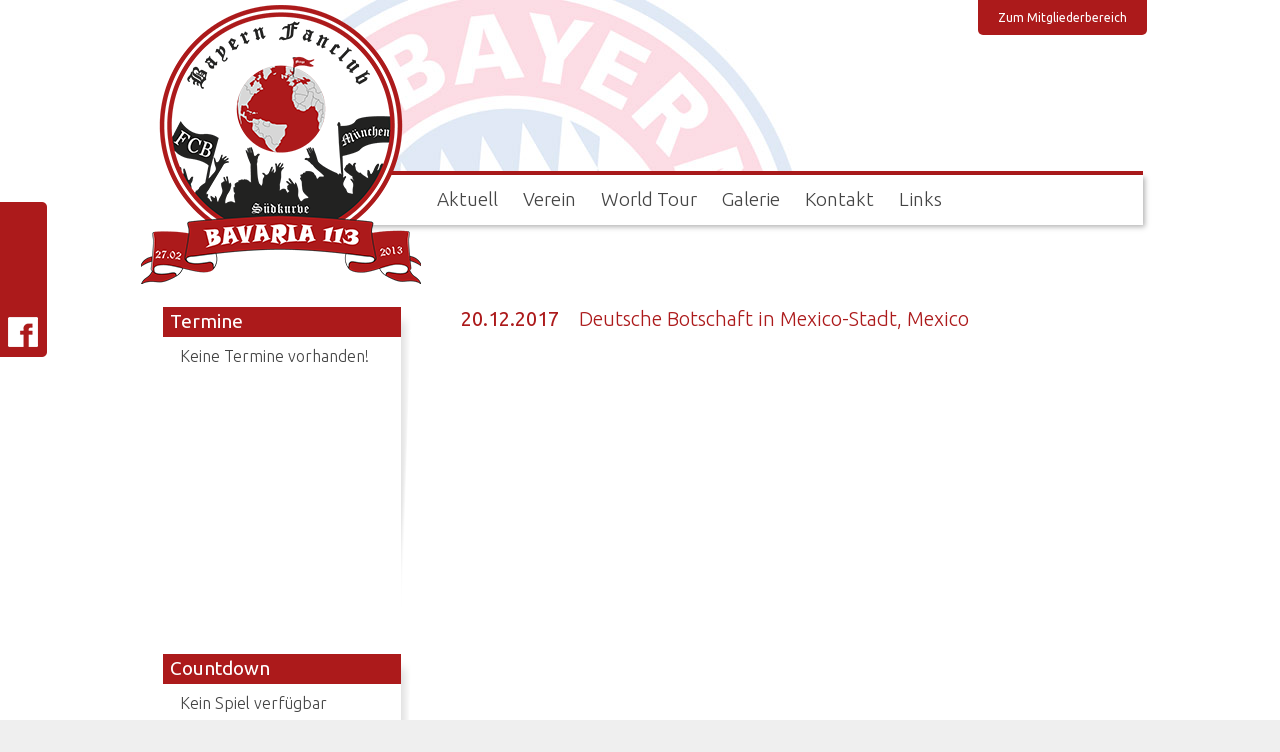

--- FILE ---
content_type: text/css
request_url: http://www.bavaria113.de/wp-content/themes/bavaria113/style.css
body_size: 4048
content:
/*
Theme Name: Bavaria 113
Description: Template f&uuml;r das Bavaria 113 Wordpress
Author: RebelsAndGentlemen
Author URI: http://www.rebelsandgentlemen.com
*/

body {
	font-family: 'Ubuntu', sans-serif;
	overflow-y:scroll;
	background:#efefef;
}

* {
	margin:0px;
	padding:0px;
}

a:focus {
	outline:none;
}

a>img { border:0px; }

#wrap {
	width:100%;
	text-align:center;
	background:#ffffff;
}

/**/

#head {
	width:1024px;
	height:307px;
	margin:0px auto 0px;
	position:relative;
}

#logo {
	position:absolute;
	top:5px;
	left:13px;
	z-index:3;
}

#navigation {
	width:780px;
	height:64px;
	position:absolute;
	top:170px;
	right:0px;
	z-index:2;
	background:url('img/navigation.png');
}

#navigation ul { 
	list-style-type:none;
	margin:18px 0px 0px 65px;
}

#navigation ul li {
	font-size:19px;
	font-weight:300;
	color:#444444;
	float:left;
	margin:0px 25px 0px 0px;
}

#navigation a {
	text-decoration:none;
	color:#444444;
}

#navigation a:hover { color:#ac1a1b; }

#logoBg {
	width:680px;
	height:172px;
	position:absolute;
	top:0px;
	left:0px;
	z-index:1;
	background:url('img/logobg.jpg') no-repeat bottom left;
}

#head .login {
	padding:0 20px;
	height:35px;
	background:#ac1a1b;
	position:absolute;
	top:0;
	right:5px;
	-moz-border-radius: 0 0 5px 5px;
	-webkit-border-radius: 0 0 5px 5px;
	border-radius: 0 0 5px 5px;
}

#head .login p {
	line-height:35px;
	vertical-align:middle;
	color:#fff;
	font-weight:400;
	font-size:12px;
}

#head .login a { text-decoration:none; color:#fff; font-weight:600; }
#head .login a:hover { text-decoration:underline; }
#head .login a.special { font-weight:400; }


/**/

#innerWrap {
	width:1024px;
	margin:0px auto 0px;
}

#sidebar {
	width:300px;
	float:left;
}

#content {
	width:715px;
	text-align:center;
	float:right;
	margin:0px 9px 0px 0px;
	padding-bottom:100px;
}


/*sideContainer*/

.sideContainer {
	width:257px;
	margin:0px 0px 25px 35px;
}

.scContent {
	width:238px;
	float:left;
}

.scShadow {
	width:19px;
	height:322px;
	float:right;
	background:url('img/shadRight.png');
}

.sccHead {
	width:231px;
	height:27px;
	text-align:left;
	font-size:19px;
	font-weight:400;
	padding:3px 0px 0px 7px;
	color:#ffffff;
	background:#ac1a1b;
}

.sccContent {
	width:238px;
	height:245px;
	padding:10px 0px 0px;
	text-align:left;
	background:#ffffff;
}

.sccContent ul {
	list-style-type:none;
	margin:0px 0px 0px 17px;
}

.sccContent ul li {
	font-size:16px;
	font-weight:300;
	color:#444444;
	margin:0px 0px 15px;
}

.sccContent ul li a {
	text-decoration:none;
	color:#444444;
}

.sccContent ul li a:hover { color:#ac1a1b; }

#lastLi {
	color:#ac1a1b;
	margin:20px 0px 0px;
}

#lastLi a {
	text-decoration:none;
	color:#ac1a1b;
}

#lastLi a:hover { text-decoration:underline; }


/*termin sidebar*/

.terminDate { color:#ac1a1b; }


/*news*/

div.head {
	height:27px;
	width:100%;
	padding:2px 0;
	line-height:27px;
	vertical-align:middle;
	cursor:pointer;
	margin-bottom:35px;
	background:#ac1a1b;
}

div.head h3 {
	font-size:19px;
	font-weight:400;
	color:#ffffff;
}

.saison + div.head { margin-top:50px; }

.newsEntry, #single {
	width:690px;
	margin:0px auto 50px;
}

.neHead, .singleHead {
	width:690px;
	height:25px;
	color:#ac1a1b;
}

.nehDate, .singleDate {
	float:left;
	text-align:left;
	padding:0 20px;
	font-size:20px;
	font-weight:400;
}

.nehTitle, .singleTitle {
	width:540px;
	float:left;
	text-align:left;
	font-size:20px;
	font-weight:300;
}

.neBody, .singleBody {
	width:635px;
	padding:15px 20px;
	text-align:justify;
	font-size:16px;
	font-weight:300;
	color:#444444;
}

#vereinContent .nehDate { width:auto; }
#vereinContent .neBody { padding:0; }

.neBody a.more-link, .singleBody a.more-link { display:inline-block; margin-top:5px; }
.neBody a, .singleBody a { text-decoration:none; color:#ac1a1b; }
.neBody a:hover, .singleBody a:hover { text-decoration:underline; }

.gallery {
	width:635px;
	margin:25px auto 0px;
	text-align:left;
}

.gallery-item {
	float:left;
	margin:0px 15px 0px 0px;
}

.gallery-item a {
	display:block;
	-webkit-box-shadow: 0px 0px 10px 0px #aeaeae;
	-moz-box-shadow: 0px 0px 10px 0px #aeaeae;
	box-shadow: 0px 0px 10px 0px #aeaeae;
	border:4px solid #ac1a1b;
}

#gallery-1 img {border:0;}

.gallery-item a:hover { border:5px solid #ac1a1b; }


/*footer*/

#footWrap {
	width:100%;
	height:120px;
	text-align:center;
	background:#efefef;
}

#footer {
	width:1024px;
	height:70px;
	color:#c2c2c2;
	margin:0px auto 0px;
	padding:50px 0px 0px;
}

#footerLeft { width:650px; float:left; text-align:right; }
#footerRight { width:350px; float:right; text-align:left; }

#footerRight ul { list-style-type:none; }

#footer a {
	color:#b2b2b2;
	text-decoration:none;
}

#footer a:hover { color:#7c7c7c; }
#footer a:hover span { color:#c92f2f; }

#powered { margin:0px 40px 0px 0px; }


/*ausfluege*/

#ausfluege { width:100%; margin:50px auto 50px; }

#ausflugDesc h1 {
	text-align:left;
	font-size:20px;
	font-weight:400;
	color:#ac1a1b;
	margin: 0 0 15px;
}

#ausflugDesc p {
	text-align:justify;
	font-size:16px;
	font-weight:300;
	color:#444444;
}

.ausflug {
	height:75px;
	margin:25px 0 0;
	position:relative;
	border-bottom:1px solid #eaeaea;
}

.ausflug:hover > a { display:block; }

.ausflug > a {
	display:block;
	width:100%;
	height:75px;
	position:absolute;
	top:0;
	left:0;
	line-height:75px;
	vertical-align:middle;
	text-align:center;
	background:url('img/linkBg.png') repeat;
	color:#fff;
	text-decoration:none;
	display:none;
}

.ausflugInfo {
	font-size:20px;
	color:#ac1a1b;
	text-align:left;
}

.ausflugDate {
	font-weight:400;
	margin-right:20px;
}

.ausflugTitle { font-weight:300; }

.ausflugDesc > p {
	font-size:16px;
	font-weight:300;
	color:#444444;
	text-align:left;
	margin:15px 0px 0px;
}

#mapZoom { margin-top:50px; border-bottom:2px solid #fff; }
#mapZoom .zoomDE, #mapZoom .zoomEU {
	width:50%;
	height:35px;
	line-height:35px;
	vertical-align:middle;
	cursor:pointer;
	background:#ccc;
}
#mapZoom .zoomDE { float:left; }
#mapZoom .zoomEU { float:right; }
#mapZoom .active { background:#ac1a1b; color:#fff; cursor:auto; }

#mapContainer { width:715px; height:500px; position:relative; }
#mapContainer .overlay {
	width:685px;
	height:485px;
	position:absolute;
	top:0;
	left:0;
	z-index:999;
	padding:0 15px 15px;
	background:url('img/mapBg.png') repeat;
	display:none;
}
#mapContainer .overlay .close {
	width:100%;
	height:21px;
	position:relative;
}
#mapContainer .overlay .close a[name="close"] {
	display:block;
	width:16px;
	height:16px;
	position:absolute;
	top:5px;
	right:5px;
	cursor:pointer;
	background:url('img/close.png');
}

#mapContainer .overlay .content { text-align:left; }
#mapContainer .overlay .content h1 {
	text-align:left;
	font-size:20px;
	font-weight:400;
	color:#ac1a1b;
	margin: 0 0 15px;
}
#mapContainer .overlay .content p {
	text-align:justify;
	font-size:16px;
	font-weight:300;
	color:#444444;
}
#mapContainer .overlay .content p.zeitraum { margin-bottom:15px; }

#mapContainer .overlay .content a { display:block; margin-top:50px; text-decoration:none; color:#ac1a1b; }
#mapContainer .overlay .content a:hover { text-decoration:underline; }

#mapContainer #map-canvas { width:100%; height:100%; }


/*verein-sub*/
#verein-sub { width:690px; margin:0 auto; }

#satzung h2 {
	font-size:20px;
	font-weight:400;
	color:#ac1a1b;
	margin:0px 0px 15px;
	text-align:left;
}

#satzung h3 {
	text-align:left;
	font-size:17px;
	font-weight:400;
	color:#ac1a1b;
}

#satzung ul {
	list-style-type:circle;
	text-align:left;
	margin:10px 15px 10px;
}

#satzung li { font-weight:300; color:#444444; }

#satzung li > ul {
	list-style-type:disc;
	margin:10px 15px 10px;
}

#vereinContent table { margin-top:20px; }
#vereinContent tr td { padding:20px 0; text-align:left; }
#vereinContent tr td:first-child { width:180px; text-align:center; padding-right:20px; }

#vereinContent td h2 {
	font-size:20px;
	font-weight:400;
	color:#ac1a1b;
	margin:20px 0px 15px;
	text-align:left;
}

#vereinContent td p { line-height:22px; }


/*kontakt*/

#kontakt {
	width:680px;
	margin:0px auto 0px;
}

#kontakt > h2 {
	font-size:20px;
	font-weight:400;
	margin:0px 0px 15px;
	color:#ac1a1b;
	text-align:left;
}

#kontakt > p {
	text-align:left;
	font-size:16px;
	font-weight:300;
	margin:0px 0px 40px;
	color:#444444;
}

#kontakt form > p {
	text-align:left;
	font-size:16px;
	font-weight:400;
	color:#ac1a1b;
	margin:0px 0px 5px;
}

#kontakt input[type=text] {
	width:200px;
	height:23px;
	padding:2px;
	display:block;
	margin:0px 0px 20px;
	background:#ffffff;
	border:1px solid #888888;
}

#kontakt textarea {
	width:400px;
	height:150px;
	background:#ffffff;
	border:1px solid #888888;
	display:block;
}

#kontakt input[type=submit] {
	display:block;
	margin:20px 0px 0px;
}


/*verein*/

#verein { width:690px; margin:0 auto; }

#vereinMenu, #userMenu {
	width:680px;
	margin:0 auto 20px;
	padding:10px 0;
	border-top:1px solid #888888;
	border-bottom:1px solid #888888;
}

#vereinMenu ul, #userMenu ul { list-style-type:none; }
#vereinMenu ul li, #userMenu ul li { float:left; padding:0 10px; }

#vereinMenu a, #userMenu a { text-decoration:none; color:#444444; }
#vereinMenu .current_page_item a, #vereinMenu a:hover, #userMenu .current_page_item a, #userMenu a:hover { text-decoration:underline; color:#ac1a1b; }

#vereinContent { padding:10px; text-align:left; }
#vereinContent h1 {
	font-size:20px;
	font-weight:400;
	margin:0px 0px 15px;
	color:#ac1a1b;
	text-align:left;
}
#vereinContent p {
	text-align:justify;
	font-size:16px;
	font-weight:300;
	color:#444444;
}
#vereinContent a { text-decoration:none; color:#ac1a1b; }

.dlmitgliedHead {
	font-size:20px;
	font-weight:400;
	color:#ac1a1b;
	text-align:left;
}

.dlmitgliedBody {
	width:690px;
	text-align:left;
	margin:15px auto 0px;
	font-size:16px;
	font-weight:300;
	color:#444444;
}


/*mitgliederbereich*/

#mitgliederbereich > p {
	text-align:center;
	color:#444444;
}

#mitgliederbereich > p a {
	font-weight:400;
	color:#c11a1a;
	text-decoration:underline;
}

#mitgliederbereich > p a:hover {
	font-weight:600;
}

#mlogin {
	width:680px;
	margin:0px auto 0px;
	text-align:center;
}

#mlogin > p {
	text-align:center;
	color:#444444;
	margin:5px 0px 40px;
}

#mlogin label {
	font-size:16px;
	display:block;
	text-align:left;
	margin:0px 0px 5px;
}

#mlogin input[type=text] {
	width:200px;
	height:23px;
	padding:2px;
	display:block;
	margin:0px auto 20px;
	background:#ffffff;
	border:1px solid #888888;
}

#mlogin input[type=password] {
	width:200px;
	height:23px;
	padding:2px;
	display:block;
	margin:0px auto 20px;
	background:#ffffff;
	border:1px solid #888888;
}

#mlogin input[type=submit] {
	width:150px;
	height:30px;
	margin:20px 0px 0px;
}


/*profil*/

.changes-saved, .semi-saved, .error {
	margin:20px 0px 20px;
	font-size:15px;
	font-weight:400;
}

.username, .first_name, .last_name, .nickname, .display_name, .form-email, .form-website,
.form-aim, .form-yim, .form-jabber, .form-description, .form-password,
.form-strasse, .form-plz, .form-handy, .form-geb, .form-edatum, .form-mitgliedsnr,
.form-lieblingsspieler, .form-fcberlebnis, .form-bayernfan {
	font-size:15px;
	font-weight:400;
	text-align:left;
	color:#444444;
	padding:0px 0px 0px 7px;
}

#wppb_modify {
	width:680px;
	margin:0px auto 50px;
}

#wppb_modify input[type=text], #wppb_modify input[type=password], #wppb_modify select, #wppb_modify textarea {
	padding:2px;
	border:1px solid #888888;
	background:#ffffff;
}

#wppb_modify input[type=submit] { margin:20px 0px 0px; }

.nameHeader, .contactInfoHeader, .aboutYourselfHeader {
	display:block;
	width:680px;
	height:21px;
	text-align:left;
	padding:4px 0px 0px 7px;
	margin:20px 0px 20px;
	background:#ac1a1b;
}

.nameHeader strong, .contactInfoHeader strong, .aboutYourselfHeader strong {
	font-size:15px;
	font-weight:400;
	color:#ffffff;
}

.wppb-description-delimiter {
	display:block;
	height:20px;
}


/*shop*/

#shop { width:660px; margin:50px auto 50px; }

.shopEntry {
	width:260px;
	margin:20px 30px;
	float:left;
	border:2px solid #eaeaea;
}

.prodTitle {
	width:100%;
	height:25px;
	line-height:25px;
	vertical-align:middle;
	font-size:14px;
	font-weight:600;
	color:#ac1a1b;
	margin:0px auto 20px;
	background:#eaeaea;
}

.prodContent { padding:0 10px; }

.prodContent p {
	font-size:15px;
	font-weight:400;
	color:#444444;
	margin:5px auto 5px;
}

.prodContent img { height:200px; width:auto; }

.prodContent .gallery .gallery-item {
	width:58px;
	height:61px;
	overflow:hidden;
}

.prodContent .gallery .gallery-item a { border:4px solid #eaeaea; }
.prodContent .gallery .gallery-item a:hover { border:4px solid #ac1a1b; }
.prodContent .gallery .gallery-item img { width:50px !important; height:50px !important; }

.prodCheck, .prodSize {
	font-size:14px;
	font-weight:400;
	color:#444444;
	margin:20px 0px 0px;
}
.prodCheck {
	width:100%;
	padding:5px 0;
	background:#eaeaea;
}

.prodCheck input[type=checkbox]{ margin-right:5px; }

.prodSize select { margin-left:5px; }

.shopSubmit {
	width:600px;
	margin:20px auto 50px;
	border-top:1px solid #888888;
}

.shopSubmit input[type=submit] {
	margin:20px auto 20px;
}

.shopSuccess {
	text-align:center;
	color:green;
	margin:0px 0px 10px;
}

.shopFailure {
	text-align:center;
	color:red;
	margin:0px 0px 10px;
}


/*impressum*/

#impressum { width:690px; margin:0px auto 50px; }

#impressum > h2 {
	font-size:20px;
	font-weight:400;
	margin:0px 0px 15px;
	color:#ac1a1b;
	text-align:left;
}

#impressum > h3 {
	font-size:15px;
	font-weight:400;
	margin:20px 0px 10px;
	color:#ac1a1b;
	text-align:left;
}

#impressum > h4 {
	font-size:15px;
	font-weight:300;
	margin:20px 0px 10px;
	color:#ac1a1b;
	text-align:left;
}

#impressum > p {
	font-size:15px;
	font-weight:300;
	color:#444444;
	text-align:justify;
}

.lastPofImpressum { margin:20px 0px 0px; }

#impressum > table p {
	text-align:left;
	margin-right:10px;
	font-size:15px;
	font-weight:300;
	color:#444444;
}

#impressum a {
	font-weight:300;
	text-decoration:underline;
	color:#ac1a1b;
}

#impressum a:hover { font-weight:400; }


/*registrierung*/

#registration { width:690px; margin:0px auto 50px; }

#registration > h2 {
	font-size:20px;
	font-weight:400;
	margin:0px 0px 20px;
	color:#ac1a1b;
	text-align:left;	
}

#registration tr { text-align:left; }

#registration tr td:first-child {
	width:180px;
	padding:5px 0px 10px;
}

#registration label {
	font-size:15px;
	font-weight:300;
	color:#444444;
	text-align:left;
}

#registration input[type=text], #registration input[type=password] {
	width:200px;
	height:20px;
	padding:2px;
	background:#ffffff;
	border:1px solid #888888;
}

#registration input[type=submit] {
	margin-top:15px;
}

.registerHead {
	font-size:15px;
	font-weight:400;
	color:#ac1a1b;
	text-align:left;
	margin:10px 0px 10px;
}

.registError {
	font-size:15px;
	font-weight:400;
	color:#ac1a1b;
	text-align:center;
	margin:20px 0px 20px;
}

.registSuccess {
	font-size:15px;
	font-weight:400;
	color:green;
	text-align:left;
	margin:20px 0px 20px;
}


/**/
#countdown {}

#countdown .info h1 {
	font-size:16px;
	font-weight:400;
	color:#444;
	text-align:center;
	margin-bottom:5px;
}

#countdown .info p {
	font-size:14px;
	font-weight:300;
	color:#888;
	text-align:center;
}

#countdown .days, #countdown .hours, #countdown .minutes {
	width:33%;
	float:left;
	margin-top:25px;
}
#countdown .days h1, #countdown .hours h1, #countdown .minutes h1 {
	font-size:20px;
	text-align:center;
	color:#888;
}
#countdown .days p, #countdown .hours p, #countdown .minutes p {
	font-size:14px;
	text-align:center;
	color:#888;
}


/*galerie*/
#galerie {}

#galerie h1 {
	font-size:22px;
	font-weight:400;
	color:#ac1a1b;
}
#galerie h2 {
	font-size:20px;
	font-weight:400;
	color:#ac1a1b;
}
#galerie > h3 {
	font-size:18px;
	font-weight:400;
	color:#ac1a1b;
}
#galerie > h2 { text-align:left; }

#galerie p {
	font-size:14px;
	text-align:justify;
	color:#888;
}

#galerie a.more-link { display:inline-block; margin:5px 0 25px 40px; }
#galerie a { text-decoration:none; color:#ac1a1b; }
#galerie a:hover { text-decoration:underline; }


/*links*/
#links {}

.linkcat {}
.linkcat .head { margin:0; text-align:left; border-bottom:1px solid #fff; }
.linkcat .head h3 { margin-left:5px; }
.linkcat .content { padding:25px 0; text-align:left; }
.linkcat .content ul { list-style-type:none; margin-left:15px; }
.linkcat .content li a {
	line-height:22px;
	text-decoration:none;
	color:#ac1a1b;
}
.linkcat .content li a:hover { text-decoration:underline; }


/*chronik*/
.chronik {}

.chronik .head {
	width:660px;
	margin:0;
	padding:2px 5px;
	border-bottom:1px solid #fff;
}
.chronik .content { padding:25px 5px; margin:0; }

.chronik .head h3 {
	text-align:left;
	font-size:16px;
	font-weight:400;
	color:#fff;
}
.chronik .head h3 span { font-weight:300; }

.chronik p {
	text-align:justify;
	font-size:16px;
	font-weight:300;
	color:#444444;
}

.chronik a.more-link { display:inline-block; margin-top:5px; }


/*bavariafacebook*/

#logoeinspieler { display:none; }

.bavariafacebook{
	width: 253px;
	height:270px;
	padding:0 48px 0 5px;
	position:fixed;
	left:-258px;
	top:20%;
	z-index:9999;
	background: url("img/facebook.png") no-repeat right center;
}

.bavariafacebook > div { border:4px solid #ac1a1b; }


/*birthday - mitgliederbereich*/
#mitgliederbereich .birthdays, #mitgliederbereich .persons {
	width:680px;
	margin:50px auto 0;
}

#mitgliederbereich .birthdays h1, #mitgliederbereich .persons h1 {
	text-align:left;
	font-size:16px;
	font-weight:400;
	color:#ac1a1b;
	margin-bottom:25px;
}

#mitgliederbereich .birthday {
	width:680px;
	height:58px;
	border-bottom:1px solid #eaeaea;
}

#mitgliederbereich .birthday:hover, #mitgliederbereich .person:hover { background:#ac1a1b; color:#fff; }

#mitgliederbereich .birthday .name, #mitgliederbereich .birthday .dday, #mitgliederbereich .birthday .image  {
	height:58px;
	line-height:58px;
	vertical-align:middle;
	float:left;
	text-align:left;
}
#mitgliederbereich .birthday .name { width:500px; }
#mitgliederbereich .birthday .image { overflow:hidden; }
#mitgliederbereich .birthday .image img { height:50px; width:auto; padding:4px 15px 4px 4px; }


#mitgliederbereich .person {
	width:680px;
	height:58px;
	border-bottom:1px solid #eaeaea;
}
#mitgliederbereich .person .name, #mitgliederbereich .person .wort, #mitgliederbereich .person .image {
	height:58px;
	line-height:58px;
	vertical-align:middle;
	float:left;
	text-align:left;
}
#mitgliederbereich .person .name { width:200px; }
#mitgliederbereich .person .image { overflow:hidden; }
#mitgliederbereich .person .image img { height:50px; width:auto; padding:4px 15px 4px 4px; }


/*fahrten - mitgliederbereich*/
#mitgliedContent { width:670px; margin:0 auto; }
#mitgliedContent h1 {
	font-size:20px;
	font-weight:400;
	margin:0px 0px 15px;
	color:#ac1a1b;
	text-align:left;
}
#mitgliedContent p {
	text-align:justify;
	font-size:16px;
	font-weight:300;
	color:#444444;
}
#mitgliedContent a { text-decoration:none; color:#ac1a1b; }


/*profil - mitgliederbereich*/
#mitgliederbereich > .nameHeader { text-align:left; margin-left:18px; }
#mitgliederbereich .form-profil { width:670px; margin:0 auto; text-align:left; }
#mitgliederbereich .form-profil img { height:50px; width:auto; }


/**/
.clear { clear:both; }

--- FILE ---
content_type: text/plain
request_url: https://www.google-analytics.com/j/collect?v=1&_v=j102&a=33051085&t=pageview&_s=1&dl=http%3A%2F%2Fwww.bavaria113.de%2Ftest%2Fdeutsche-botschaft-in-mexico-stadt-mexico%2F&ul=en-us%40posix&dt=Bavaria%20113&sr=1280x720&vp=1280x720&_u=IEBAAAABAAAAACAAI~&jid=528278527&gjid=1347849885&cid=244850844.1768715254&tid=UA-40901661-5&_gid=1776412914.1768715254&_r=1&_slc=1&z=1781872659
body_size: -284
content:
2,cG-VBV6L3CYHE